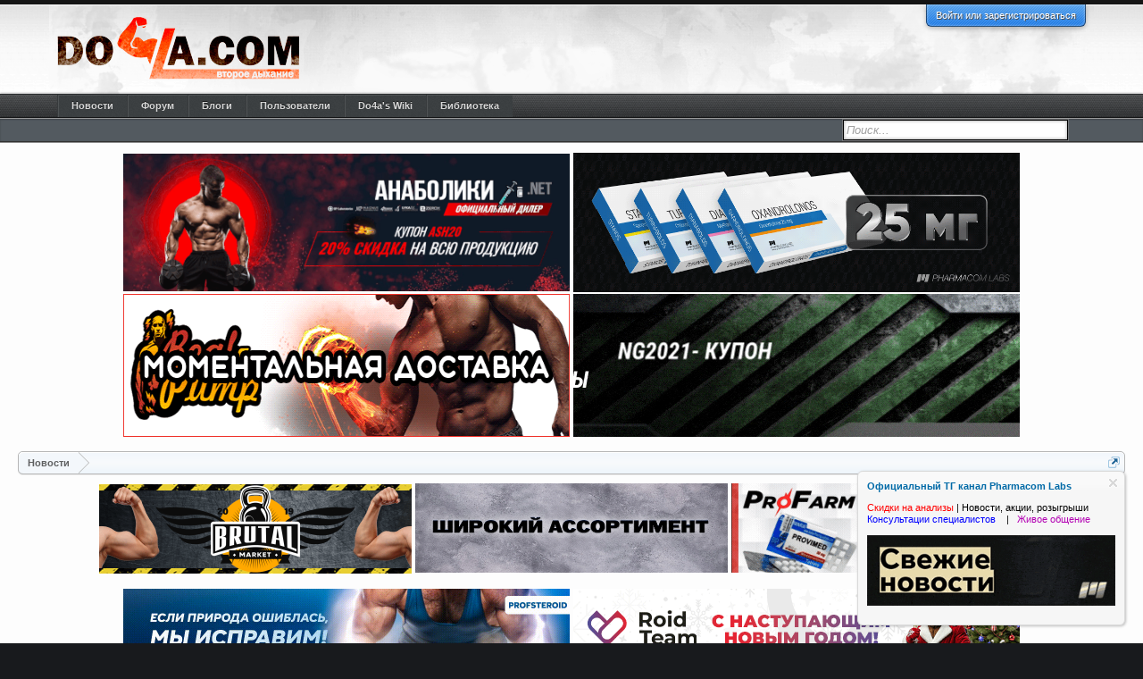

--- FILE ---
content_type: text/html; charset=UTF-8
request_url: https://ba.do4a.pro/proxy.php?link=https://pornforvip.top/
body_size: 8834
content:
<!DOCTYPE html>
<html id="XenForo" lang="ru-RU" dir="LTR" class="Public NoJs LoggedOut NoSidebar  Responsive" xmlns:fb="http://www.facebook.com/2008/fbml">




<head>

<meta name="yandex-verification" content="5c22d2fe8ead1f8b" />
<meta name="yandex-verification" content="e81fb6dc19353f81" />
<meta name="yandex-verification" content="e4143a14ebdfbcff" />

<!-- Yandex.Metrika counter -->
<script type="text/javascript" >
    (function (d, w, c) {
        (w[c] = w[c] || []).push(function() {
            try {
                w.yaCounter50963516 = new Ya.Metrika2({
                    id:50963516,
                    clickmap:true,
                    trackLinks:true,
                    accurateTrackBounce:true
                });
            } catch(e) { }
        });

        var n = d.getElementsByTagName("script")[0],
            s = d.createElement("script"),
            f = function () { n.parentNode.insertBefore(s, n); };
        s.type = "text/javascript";
        s.async = true;
        s.src = "https://mc.yandex.ru/metrika/tag.js";

        if (w.opera == "[object Opera]") {
            d.addEventListener("DOMContentLoaded", f, false);
        } else { f(); }
    })(document, window, "yandex_metrika_callbacks2");
</script>
<noscript><div><img src="https://mc.yandex.ru/watch/50963516" style="position:absolute; left:-9999px;" alt="" /></div></noscript>
<!-- /Yandex.Metrika counter -->

<!-- Global site tag (gtag.js) - Google Analytics -->
<script async src="https://www.googletagmanager.com/gtag/js?id=UA-120595707-1"></script>
<script>
  window.dataLayer = window.dataLayer || [];
  function gtag(){dataLayer.push(arguments);}
  gtag('js', new Date());

  gtag('config', 'UA-120595707-1');
</script>


	<meta charset="utf-8" />
	<meta http-equiv="X-UA-Compatible" content="IE=Edge,chrome=1" />
	<meta name="verification" content="fea57e3967f4f9668b53da92be120d15" /> 
	
		<meta name="viewport" content="width=device-width, initial-scale=1" />
	
	
		<base href="https://ba.do4a.pro/" />
		<script>
			var _b = document.getElementsByTagName('base')[0], _bH = "https://ba.do4a.pro/";
			if (_b && _b.href != _bH) _b.href = _bH;
		</script>
	

	<title>Перенаправление на сторонний сайт | Do4a.com - Второе дыхание</title>
	
	<noscript><style>.JsOnly, .jsOnly { display: none !important; }</style></noscript>
	<link rel="stylesheet" href="css.php?css=xenforo,form,public&amp;style=6&amp;dir=LTR&amp;d=1766993014" />
	<link rel="stylesheet" href="css.php?css=MinimalismToTop,cmf_block,do4a,login_bar,nat_public_css,notices&amp;style=6&amp;dir=LTR&amp;d=1766993014" />
	
	

	
	<script async src="https://www.googletagmanager.com/gtag/js?id=UA-120595707-1"></script>
	<script>
		window.dataLayer = window.dataLayer || [];
		function gtag(){dataLayer.push(arguments);}
		gtag('js', new Date());
	
		gtag('config', 'UA-120595707-1');
	</script>

		<link href="//fonts.googleapis.com/css?family=PT+Serif:400,700,400italic,700italic&amp;subset=latin,cyrillic-ext,latin-ext,cyrillic" rel="stylesheet" type="text/css" />
	<script src="js/jquery/jquery-1.11.0.min.js"></script>	
		
	<script src="js/xenforo/xenforo.js?_v=a4977791"></script>
	<script src="js/Minimalism/jquery.ui.totop.js?_v=a4977791"></script>


	
	<link rel="apple-touch-icon" href="https://ba.do4a.pro/styles/default/do4a/logo_square.jpg" />
	<link rel="alternate" type="application/rss+xml" title="RSS-лента для Do4a.com - Второе дыхание" href="forums/-/index.rss" />
	
	

</head>

<body>



	

<div id="loginBar">
	<div class="pageWidth">
		<div class="pageContent">	
			<h3 id="loginBarHandle">
				<label for="LoginControl"><a href="loggin/" class="concealed noOutline">Войти или зарегистрироваться</a></label>
			</h3>
			
			<span class="helper"></span>

			
		</div>
	</div>
</div>


<div id="headerMover">
	<div id="headerProxy"></div>

<div id="content" class="">
	<div class="pageWidth">
		<div class="pageContent">
			<!-- main content area -->
			
			
			
			
						
						<div class="banbgfontop" style="text-align:center"> 
<!-- <a href="https://musclefarma.ru.com/catalog/Metandienon-Methandienone-2" target="_blank"><img style="margin-bottom:2px;" src="http://bannernetwork.net/do4a/mus.gif" width="500px"  alt="muscle pharma"  align="middle"  /></a>  -->

<a href="https://c.rus-anaboliki9.net" target="_blank"><img style="margin-bottom:2px;" src="http://bannernetwork.net/do4a/anabolnew.gif" width="500px"  alt="anaboliki net"  align="middle"  /></a>

<!--  <a href="https://a.rus-anaboliki.com" target="_blank"><img style="margin-bottom:2px;" src="http://bannernetwork.net/do4a/bwyanab.gif" width="500px"  alt="anaboliki net"  align="middle"  /></a>   -->


<a href="https://a2.ruanabol10.com/" target="_blank"><img style="margin-bottom:2px;" src="http://bannernetwork.net/do4a/phl25s.gif" width="500px"  alt="Официальный магазин Pharmacom Labs"  align="middle"  /></a>

<a href="https://d.real-pump1.top/" target="_blank"><img style="margin-bottom:2px;" src="http://bannernetwork.net/do4a/realbig.gif"  width="500px" height="160px" alt="Real Pump"  align="middle"  /></a> 

<a href="https://rubelfarma1.store/" target="_blank" ><img style="margin-bottom:2px;" src="http://bannernetwork.net/do4a/rubelfarma.gif"  width="500px" height="160px" alt="belfarma"  align="middle"  /></a> 
</div>
						
						
						<div class="breadBoxTop ">
							
							

<nav>
	

	<fieldset class="breadcrumb">
		<a href="misc/quick-navigation-menu" class="OverlayTrigger jumpMenuTrigger" data-cacheOverlay="true" title="Открыть быструю навигацию"><!--Перейти к...--></a>
			
		<div class="boardTitle"><strong>Do4a.com - Второе дыхание</strong></div>
		
		<span class="crumbs">
			
				<span class="crust homeCrumb" itemscope="itemscope" itemtype="http://data-vocabulary.org/Breadcrumb">
					<a href="." class="crumb" rel="up" itemprop="url"><span itemprop="title">Новости</span></a>
					<span class="arrow"><span></span></span>
				</span>
			
			
			
			
			
		</span>
	</fieldset>
</nav>
						</div>
						
						
						<div style="text-align:center">

 <a href="https://do4a.brutalmarket.net/?utm_source=do4a" target="_blank" ><img src="http://bannernetwork.net/do4a/brutal.gif" width="350" height="100"  alt="All Steroid "  align="middle"  /></a>

<!-- <a href="https://www.danabol.bar/" target="_blank"><img src="http://bannernetwork.net/do4a/dbrig.png"  width="350" height="100" alt="Приветствуем в Данабол.клуб!"  align="middle"  /></a>
<br> -->


<a href="https://ash.strong-pharm.site/?utm_source=ash"  target="_blank" rel="nofollow"><img style="margin-bottom:2px;" src="http://bannernetwork.net/do4a/d4strongf.gif" width="350" height="100"  alt="Интернет-магазин товаров для спорта" align="middle" /></a>

 <a href="https://do4a.profarm.site/?utm_source=do4a" target="_blank" rel="nofollow"><img style="margin-bottom:2px;" src="http://bannernetwork.net/do4a/d4profarm.gif" width="350" height="100"  alt="Интернет-магазин товаров для спорта" align="middle" /></a>

</div>
					
						<!--[if lt IE 8]>
							<p class="importantMessage">Вы используете устаревший браузер. Этот и другие сайты могут отображаться в нём некорректно.<br />Необходимо обновить браузер или попробовать использовать <a href="https://www.google.com/chrome/browser/" target="_blank">другой</a>.</p>
						<![endif]-->

						
						


	
	
	<div class="FloatingContainer Notices">
		
			<div class="DismissParent Notice notice_9 " data-notice="9" data-delay-duration="0" data-display-duration="22000" data-auto-dismiss="0">
				<div class="floatingItem primary">
					
						<a href="account/dismiss-notice?notice_id=9"
							title="Скрыть объявление" class="DismissCtrl Tooltip" data-offsetx="7" data-tipclass="flipped">Скрыть объявление</a>
					
					<div class=" baseHtml noticeContent">
						<p><a href="https://phlurl.net/popupD4" target="_blank"><strong>Официальный ТГ канал Pharmacom Labs</strong></a></p>
<p><span style="color: #ff0000;">Скидки на анализы</span> | <span style="color: #000000;"><span> Новости, акции, розыгрыши</span></span><br /><span style="color: #0000ff;">Консультации специалистов&nbsp; &nbsp;</span> |&nbsp; &nbsp;<span style="color: #b300b3;">Живое общение</span></p>
<p><a href="https://phlurl.net/popupD4" target="_blank" rel="noopener"><img src="https://bannernetwork.net/do4a/tgphl.gif"   alt="Официальный ТГ канал Pharmacom Labs" /></a></p>
					</div>
				</div>
			</div>
		
	</div>
						
						
						
						 <div align="center">
                       
                                                 <br>
                                                 <a href="https://profsteroid-12.ru/" target="_blank" rel="nofollow"><img style="margin-bottom:2px;" src="http://bannernetwork.net/do4a/profd4.gif" width="500" height="90"  alt="Интернет-магазин товаров для спорта" align="middle" /></a>
                                                <!--    <a href="https://cli.re/53ZJYB" target="_blank" rel="nofollow"><img style="margin-bottom:2px;" src="http://bannernetwork.net/do4a/roid4nov.gif" width="500" height="90"  alt="Интернет-магазин товаров для спорта" align="middle" /></a> -->
                                                  <a href="https://cli.re/53ZJYB" target="_blank" rel="nofollow"><img style="margin-bottom:2px;" src="http://bannernetwork.net/do4a/roidng.gif" width="500" height="90"  alt="Интернет-магазин товаров для спорта" align="middle" /></a> 
                                                 <a href="https://farmacent5.top/" target="_blank" rel="nofollow"><img style="margin-bottom:2px;" src="http://bannernetwork.net/do4a/farmdo4a.gif" width="500" height="90"  alt="FarmaCent" align="middle" /></a> 
                                                 <a href="https://ru11.homosteron.top" target="_blank" rel="nofollow"><img style="margin-bottom:2px;" src="http://bannernetwork.net/do4a/homosteron.gif" width="500" height="90"  alt="Homostron" align="middle" /></a> 
                                                 </div>
				
						
												
							<!-- h1 title, description -->
							<div class="titleBar">
								
								<h1>Перенаправление на сторонний сайт</h1>
								
								
							</div>
						
						
						
						

              
						
						<!-- main template -->
						



    

<div class="sectionMain">
	<div class="primaryContent">
		<p style="margin-bottom: 1em">https://pornforvip.top/</p>
		
		<p>Вы собираетесь покинуть сайт "Do4a.com - Второе дыхание" и перейти на другой, сторонний сайт, к которому мы не имеем никакого отношения. Нажмите на кнопку ниже, чтобы перейти к pornforvip.top.</p>
	</div>
	<div class="secondaryContent">
		<a href="https://pornforvip.top/" rel="nowfollow" class="button primary">Продолжить...</a>
	</div>
</div>




						
						
						
						
							<!-- login form, to be moved to the upper drop-down -->
							







<form action="loggin/login" method="post" class="xenForm " id="login" style="display:none">

	

	<div class="ctrlWrapper">
		<dl class="ctrlUnit">
			<dt><label for="LoginControl">Ваше имя или e-mail:</label></dt>
			<dd><input type="text" name="login" id="LoginControl" class="textCtrl" tabindex="101" /></dd>
		</dl>
	
	
		<dl class="ctrlUnit">
			<dt>
				<label for="ctrl_password">У Вас уже есть учётная запись?</label>
			</dt>
			<dd>
				<ul>
					<li><label for="ctrl_not_registered"><input type="radio" name="register" value="1" id="ctrl_not_registered" tabindex="105" />
						Нет, зарегистрироваться сейчас.</label></li>
					<li><label for="ctrl_registered"><input type="radio" name="register" value="0" id="ctrl_registered" tabindex="105" checked="checked" class="Disabler" />
						Да, мой пароль:</label></li>
					<li id="ctrl_registered_Disabler">
						<input type="password" name="password" class="textCtrl" id="ctrl_password" tabindex="102" />
						<div class="lostPassword"><a href="lost-password/" class="OverlayTrigger OverlayCloser" tabindex="106">Забыли пароль?</a></div>
					</li>
				</ul>
			</dd>
		</dl>
	
		
		<dl class="ctrlUnit submitUnit">
			<dt></dt>
			<dd>
				<input type="submit" class="button primary" value="Вход" tabindex="104" data-loginPhrase="Вход" data-signupPhrase="Регистрация" />
				<label for="ctrl_remember" class="rememberPassword"><input type="checkbox" name="remember" value="1" id="ctrl_remember" tabindex="103" /> Запомнить меня</label>
			</dd>
		</dl>
	</div>

	<input type="hidden" name="cookie_check" value="1" />
	<input type="hidden" name="redirect" value="/proxy.php?link=https://pornforvip.top/" />
	<input type="hidden" name="_xfToken" value="" />

</form>
						
						
					
			
						
			<div class="breadBoxBottom">

<nav>
	

	<fieldset class="breadcrumb">
		<a href="misc/quick-navigation-menu" class="OverlayTrigger jumpMenuTrigger" data-cacheOverlay="true" title="Открыть быструю навигацию"><!--Перейти к...--></a>
			
		<div class="boardTitle"><strong>Do4a.com - Второе дыхание</strong></div>
		
		<span class="crumbs">
			
				<span class="crust homeCrumb">
					<a href="." class="crumb"><span>Новости</span></a>
					<span class="arrow"><span></span></span>
				</span>
			
			
			
			
			
		</span>
	</fieldset>
</nav></div>
			
						
			


						
		</div>
	</div>
</div>

<header>
	


<div id="header">
	<div id="logoBlock">
	<div class="pageWidth">
		<div class="pageContent">
			
			
			<div id="logo"><a href=".">
				<span></span>
				<img src="styles/default/do4a/logo.png" alt="Do4a.com - Второе дыхание" />
			</a></div>
			
			<span class="helper"></span>
		</div>
	</div>
</div>
	

<div id="navigation" class="pageWidth withSearch">
	<div class="pageContent">
		<nav>

<div class="navTabs">
	<ul class="publicTabs">
	
		<!-- home -->
		
		
		
		<!-- extra tabs: home -->
		
		
			
				<li class="navTab news PopupClosed">
					<a href="." class="navLink">Новости</a>
					
				</li>
			
		
		
		
		
		<!-- forums -->
		
			<li class="navTab forums Popup PopupControl PopupClosed">
			
				<a href="https://ba.do4a.pro/forums/" class="navLink">Форум</a>
				<a href="https://ba.do4a.pro/forums/" class="SplitCtrl" rel="Menu"></a>
				
				<div class="Menu JsOnly tabMenu forumsTabLinks">
					<div class="primaryContent menuHeader">
						<h3>Форум</h3>
						<div class="muted">Быстрые ссылки</div>
					</div>
					<ul class="secondaryContent blockLinksList">
					
						
						<li><a href="search/?type=post">Поиск сообщений</a></li>
						
						<li><a href="find-new/posts" rel="nofollow">Последние сообщения</a></li>
					
					</ul>
				</div>
			</li>
		
		
		
		<!-- extra tabs: middle -->
		
		
			
				<li class="navTab nodetab1 PopupClosed">
					<a href="https://ba.do4a.pro/blogs-all/" class="navLink">Блоги</a>
					
				</li>
			
		
		
		
		
		<!-- members -->
		
			<li class="navTab members Popup PopupControl PopupClosed">
			
				<a href="https://ba.do4a.pro/members/" class="navLink">Пользователи</a>
				<a href="https://ba.do4a.pro/members/" class="SplitCtrl" rel="Menu"></a>
				
				<div class="Menu JsOnly tabMenu membersTabLinks">
					<div class="primaryContent menuHeader">
						<h3>Пользователи</h3>
						<div class="muted">Быстрые ссылки</div>
					</div>
					<ul class="secondaryContent blockLinksList">
					
						<li><a href="members/">Выдающиеся пользователи</a></li>
						
						<li><a href="online/">Сейчас на форуме</a></li>
						<li><a href="recent-activity/">Недавняя активность</a></li>
						
					
					</ul>
				</div>
			</li>
						
		
		<!-- extra tabs: end -->
		

		<!-- franchise -->
<!--  <li class="navTab home PopupClosed"><a href="http://franshiza-do4a.ru/" class="navLink">Франшиза Market.Do4a</a></li> -->

<!-- Sportpit -->
<!-- <li class="navTab home PopupClosed"><a href="https://market.do4a.com/" class="navLink">Спортпит</a></li> -->

<!-- Pep -->
<!-- <li class="navTab home PopupClosed"><a href="https://do4a.net/forums/#proekty-uspexi-sporta.147" class="navLink">Проекты "Успехи спорта"</a></li> -->

<li class="navTab home PopupClosed"><a href="https://do4a.net/wiki" class="navLink">Do4a's Wiki</a></li>

<!-- Sportswiki -->

<li class="navTab home PopupClosed"><a href="http://sportwiki.to" class="navLink">Библиотека</a></li>

<!-- <li class="navTab home PopupClosed"><a href="http://calendar.do4a.com/" class="navLink">Календарь Соревнований</a></li> -->



<!-- responsive popup -->
		<li class="navTab navigationHiddenTabs Popup PopupControl PopupClosed" style="display:none">	
						
			<a rel="Menu" class="navLink NoPopupGadget"><span class="menuIcon">Меню</span></a>
			
			<div class="Menu JsOnly blockLinksList primaryContent" id="NavigationHiddenMenu"></div>
		</li>
			
		
		<!-- no selection -->
		
			<li class="navTab selected"><div class="tabLinks"></div></li>
		
		
	</ul>
	
	
</div>

<span class="helper"></span>
			
		</nav>	
	</div>
</div>
	

<div id="searchBar" class="pageWidth">
	
	<span id="QuickSearchPlaceholder" title="Поиск">Поиск</span>
	<fieldset id="QuickSearch">
		<form action="search/search" method="post" class="formPopup">
			
			<div class="primaryControls">
				<!-- block: primaryControls -->
				<input type="search" name="keywords" value="" class="textCtrl" placeholder="Поиск..." title="Введите параметры поиска и нажмите ввод" id="QuickSearchQuery" />				
				<!-- end block: primaryControls -->
			</div>
			
			<div class="secondaryControls">
				<div class="controlsWrapper">
				
					<!-- block: secondaryControls -->
					<dl class="ctrlUnit">
						<dt></dt>
						<dd><ul>
							<li><label><input type="checkbox" name="title_only" value="1"
								id="search_bar_title_only" class="AutoChecker"
								data-uncheck="#search_bar_thread" /> Искать только в заголовках</label></li>
						</ul></dd>
					</dl>
				
					<dl class="ctrlUnit">
						<dt><label for="searchBar_users">Сообщения пользователя:</label></dt>
						<dd>
							<input type="text" name="users" value="" class="textCtrl AutoComplete" id="searchBar_users" />
							<p class="explain">Имена участников (разделяйте запятой).</p>
						</dd>
					</dl>
				
					<dl class="ctrlUnit">
						<dt><label for="searchBar_date">Новее чем:</label></dt>
						<dd><input type="date" name="date" value="" class="textCtrl" id="searchBar_date" /></dd>
					</dl>
					
					
				</div>
				<!-- end block: secondaryControls -->
				
				<dl class="ctrlUnit submitUnit">
					<dt></dt>
					<dd>
						<input type="submit" value="Поиск" class="button primary Tooltip" title="Искать" />
						<div class="Popup" id="commonSearches">
							<a rel="Menu" class="button NoPopupGadget Tooltip" title="Быстрый поиск" data-tipclass="flipped"><span class="arrowWidget"></span></a>
							<div class="Menu">
								<div class="primaryContent menuHeader">
									<h3>Быстрый поиск</h3>
								</div>
								<ul class="secondaryContent blockLinksList">
									<!-- block: useful_searches -->
									<li><a href="find-new/posts?recent=1" rel="nofollow">Последние сообщения</a></li>
									
									<!-- end block: useful_searches -->
								</ul>
							</div>
						</div>
						<a href="search/" class="button moreOptions Tooltip" title="Расширенный поиск">Больше...</a>
					</dd>
				</dl>
				
			</div>
			
			<input type="hidden" name="_xfToken" value="" />
		</form>		
	</fieldset>
	
</div>
</div>

	
	
</header>

</div>

<footer>
	



<div class="footer">
	<div class="pageWidth">
		<div class="pageContent">
			
			<dl class="choosers">
				
				
					<dt>Язык</dt>
					<dd><a href="misc/language?redirect=%2Fproxy.php%3Flink%3Dhttps%3A%2F%2Fpornforvip.top%2F" class="OverlayTrigger Tooltip" title="Выбор языка" rel="nofollow">Russian (RU)</a></dd>
				
			</dl>
			
			
			<ul class="footerLinks">
			
				
					<li><a href="misc/contact" class="OverlayTrigger" data-overlayOptions="{&quot;fixed&quot;:false}">Обратная связь</a></li>
				
				<li><a href="help/">Помощь</a></li>
				<li><a href="." class="homeLink">Главная</a></li>
				<li><a href="/proxy.php?link=https://pornforvip.top/#navigation" class="topLink">Вверх</a></li>
				<li><a href="forums/-/index.rss" rel="alternate" class="globalFeed" target="_blank"
					title="RSS-лента для Do4a.com - Второе дыхание">RSS</a></li>
				<li><a href="https://zen.yandex.ru/id/5c13d9caaddb5800abea9ad5" target="_blank"><img src="/yzen.jpg" alt="Яндекс Дзен" /></a> </li>
			
			</ul>
			
			<span class="helper"></span>
		</div>
	</div>
</div>

<div class="footerLegal">
	<div class="pageWidth">
		<div class="pageContent">
			<ul id="legal">
			
				<li><a href="help/terms">Условия и правила</a></li>
				
			
			</ul>
			
			<div id="copyright"> | <a class="concealed" href="https://xenforo.com/community/resources/s9e-media-bbcodes-pack.2476/" title="Media BBCodes provided by s9e Media Pack v20180624">Media embeds by s9e</a><div style="text-align:left">Перевод: <a class="concealed" href="http://www.xf-russia.ru" target="_blank">XF-Russia.ru</a></div>
            
            </div>
			
		
			
			
			<span class="helper"></span>
		</div>
	</div>	
</div>

</footer>

<script>


jQuery.extend(true, XenForo,
{
	visitor: { user_id: 0 },
	serverTimeInfo:
	{
		now: 1767179539,
		today: 1767128400,
		todayDow: 3
	},
	_lightBoxUniversal: "0",
	_enableOverlays: "1",
	_animationSpeedMultiplier: "1",
	_overlayConfig:
	{
		top: "10%",
		speed: 200,
		closeSpeed: 100,
		mask:
		{
			color: "rgb(255, 255, 255)",
			opacity: "0.6",
			loadSpeed: 200,
			closeSpeed: 100
		}
	},
	_ignoredUsers: [],
	_loadedScripts: {"nat_public_css":true,"cmf_block":true,"login_bar":true,"notices":true,"do4a":true,"MinimalismToTop":true,"js\/Minimalism\/jquery.ui.totop.js?_v=a4977791":true},
	_cookieConfig: { path: "/", domain: "", prefix: "xf_"},
	_csrfToken: "",
	_csrfRefreshUrl: "loggin/csrf-token-refresh",
	_jsVersion: "a4977791",
	_noRtnProtect: false,
	_noSocialLogin: false
});
jQuery.extend(XenForo.phrases,
{
	cancel: "Отмена",

	a_moment_ago:    "только что",
	one_minute_ago:  "минуту назад",
	x_minutes_ago:   "%minutes% мин. назад",
	today_at_x:      "Сегодня, в %time%",
	yesterday_at_x:  "Вчера, в %time%",
	day_x_at_time_y: "%day% в %time%",

	day0: "Воскресенье",
	day1: "Понедельник",
	day2: "Вторник",
	day3: "Среда",
	day4: "Четверг",
	day5: "Пятница",
	day6: "Суббота",

	_months: "Январь,Февраль,Март,Апрель,Май,Июнь,Июль,Август,Сентябрь,Октябрь,Ноябрь,Декабрь",
	_daysShort: "Вс,Пн,Вт,Ср,Чт,Пт,Сб",

	following_error_occurred: "Произошла ошибка",
	server_did_not_respond_in_time_try_again: "Сервер не ответил вовремя. Пожалуйста, попробуйте снова.",
	logging_in: "Авторизация",
	click_image_show_full_size_version: "Нажмите на это изображение для просмотра полноразмерной версии.",
	show_hidden_content_by_x: "Показать скрытое содержимое от {names}"
});

// Facebook Javascript SDK
XenForo.Facebook.appId = "";
XenForo.Facebook.forceInit = false;

	
 
$().UItoTop({ easingType: 'easeOutQuart' });
























</script>




</body>
</html>

--- FILE ---
content_type: text/css; charset=utf-8
request_url: https://ba.do4a.pro/css.php?css=MinimalismToTop,cmf_block,do4a,login_bar,nat_public_css,notices&style=6&dir=LTR&d=1766993014
body_size: 5682
content:
@charset "UTF-8";#toTop{display:none;text-decoration:none;position:fixed;bottom:10px;right:0px;overflow:hidden;width:28px;height:30px;border:none;text-indent:-999px;background:url(styles/icons/ui.totop.png) no-repeat left top}#toTopHover{background:url(styles/icons/ui.totop.png) no-repeat left -30px;width:28px;height:30px;display:block;overflow:hidden;float:left;opacity:0;-moz-opacity:0;filter:alpha(opacity=0)}#toTop:active,#toTop:focus{outline:none}.cmfBlockMain{margin-left:270px}.cmfBlockMain
.tabs{padding-left:20px;margin-bottom:5px}.cmfBlockLeftSidebar{font-size:12px;float:right;text-shadow:0 1px white;width:260px;float:left}.cmfBlockLeftSidebar
.secondaryContent{margin-bottom:10px}.cmfBlockLeftSidebar
h3{font-weight:bold;font-size:10pt;color:#7a7a7a;background-color:#e9e9e9;padding:4px
10px;margin: -10px -10px 10px;border-top:1px solid #f6f6f6;border-bottom:1px solid #dadada;border-top-left-radius:3px;border-top-right-radius:3px;text-shadow:0 1px rgba(255,255,255,0.5);background-image:linear-gradient(top, rgba(255,255,255,0.35), rgba(255,255,255,0));background-image: -moz-linear-gradient(top, rgba(255,255,255,0.35), rgba(255,255,255,0));background-image: -o-linear-gradient(top, rgba(255,255,255,0.35), rgba(255,255,255,0));background-image: -webkit-gradient(linear, left top, left bottom, color-stop(0%, rgba(255,255,255,0.35)), color-stop(100%, rgba(255,255,255,0)))}.sidebar .latestPosts ol
li{margin:10px
0}body .sidebar .section.latestPosts .secondaryContent ol li
.footnote{display:block;margin-top:2px}body
#navigation.pageWidth{width:100%;margin:0;padding:0}body #navigation .pageContent
.publicTabs{padding-left:5%}body #navigation .pageContent
.visitorTabs{padding-right:5%}body #headerMover
#header{background-image:url('styles/default/do4a/background/header-middle.png'), url('styles/default/do4a/background/header-repeat.png');background-repeat:no-repeat, repeat-x;background-position:50% 0%, 0% 0%;box-shadow:inset 0 1px #fff}body #headerMover #header:after,
body #headerMover #header:before{content:" ";height:0;width:0;position:absolute;overflow:hidden}body .navTabs
.SplitCtrl{background:transparent;border:none;box-shadow:none}body .navTabs .navTab.PopupClosed
.navLink{color:#d7d7d7}html body .navTabs .navTab.selected
.navLink{font-weight:bold;color:#d7d7d7;background:#3b3f41 url('styles/default/do4a/background/navTab.png');border-left:1px solid #373a3c;display:block;float:left;vertical-align:text-bottom;text-align:center;outline:0
none;text-shadow:0 -1px rgba(0,0,0,0.7);box-shadow:inset 1px 1px rgba(255,255,255,0.1);border-top:none;border-bottom:none;box-shadow:inset 0 0 0 1px rgba(93,167,237,0.2), inset 0 1px #70b3f0, inset 0 2px #5ea7ed, inset 0 3px 1px rgba(0,0,0,0.3);background-image: -o-linear-gradient(rgba(110,177,240,0.32) 0%, rgba(110,177,240,0) 100%);background-image: -moz-linear-gradient(rgba(110,177,240,0.32) 0%, rgba(110,177,240,0) 100%);background-image: -webkit-linear-gradient(rgba(110,177,240,0.32) 0%, rgba(110,177,240,0) 100%)}body .navTabs .navTab:last-child
.navLink{border-right:1px solid #373a3c;box-shadow:inset 1px 1px rgba(255,255,255,0.1), inset -1px 0 rgba(255,255,255,0.05), 1px 0 rgba(75,75,75,0.8)}body .navTabs .navTab.selected
.blockLinksList{margin:0
5%;_width:976px;_margin:0
auto}body .navTabs .navTab.selected
.tabLinks{border-top:1px solid #999a9a;border-bottom:1px solid #323232;box-shadow:inset 0 1px 2px rgba(0,0,0,0.25), 0 1px rgba(50,50,50,0.56)}body .navTabs .navTab.selected .tabLinks
li{padding:0}body .navTabs .navTab.selected .tabLinks li
a{color:#d9d9d9;background:transparent;border-left:1px solid #3a3e42;border-radius:0;line-height:25px;text-shadow:1px 1px #3e4345;box-shadow:inset 1px 0 #787c7f, inset -1px -3px rgba(255,255,255,0.14)}body .navTabs .navTab.selected .tabLinks li:last-child
a{border-right:1px solid #3a3e42}.Responsive
.navTabs{padding-left:0;padding-right:0}body
#content{background:#F0F0F0}body #content
.pageWidth{background-color:rgba(255,255,255,0.01);box-shadow:0 4px 12px rgba(0,0,0,0.3), 0 0 0 1px rgba(12,27,44,0.1), inset 0 0 0 1px rgba(255,255,255,0.1)}body #content
.pageWidth{max-width:1400px;margin:0
auto}.xenForoSkin .mceSmiliesMenu
div{width:500px !important}.Responsive
.pageWidth{padding-right:;padding-left:;margin-right:5%;margin-left:5%}body
.nodeList.sectionMain{background:transparent none}body .nodeList .categoryForumNodeInfo,
body .nodeList .forumNodeInfo,
body .nodeList .pageNodeInfo,
body .nodeList
.linkNodeInfo{border:1px
solid #e9e9e9;border-bottom-color:#e3e3e3;border-top:none;box-shadow:inset 0 1px rgba(255,255,255,0.7)}body .nodeList > .node.level_2 .categoryForumNodeInfo:first-child,
body .nodeList > .node.level_2 .forumNodeInfo:first-child,
body .nodeList > .node.level_2 .pageNodeInfo:first-child,
body .nodeList > .node.level_2 .linkNodeInfo:first-child{border-top:1px solid #e9e9e9}body .node .categoryStrip ~ .nodeList .categoryForumNodeInfo:first-child,
body .node .categoryStrip ~ .nodeList .forumNodeInfo:first-child,
body .node .categoryStrip ~ .nodeList .pageNodeInfo:first-child,
body .node .categoryStrip ~ .nodeList .linkNodeInfo:first-child{border-top:none}fieldset > .nodeList > .node,
body
.nodeList.section.sectionMain{box-shadow:0 1px 2px rgba(0,0,0,0.04)}body .sidebar
.secondaryContent{border-width:1px;border-style:solid;border-radius:3px;overflow:hidden}body .sidebar .visitorPanel
.secondaryContent{box-shadow:inset 0 0 0 1px rgba(255,255,255,0.6)}body .sidebar .visitorPanel .avatar
img{background:transparent;border:none;position:relative}.sidebar .visitorPanel  .visitorText
h2{overflow:hidden}body .sidebar
.sectionFooter{display:inline-block;border:1px
solid #dadada;border-radius:3px;margin-top:10px;box-shadow:inset 0 1px rgba(255,255,255,0.75)}body #SignupButton:active{box-shadow:none;outline:0}body #SignupButton:active
.inner{color: @secondaryLighterStill;background-color:#016aa7;border-color:#083653;box-shadow:inset 0 0 26px rgba(0,0,0,0.5);outline:0}body .sidebar
.blockLinksList{font-size:12px}@media (max-width:800px){.Responsive
.sidebar{display:none}}body
#moderatorBar{background:#000 url('styles/default/do4a/background/modbar.png') repeat-x 50% 100%;border-color:#000;box-shadow:inset 0 -1px 2px rgba(0,0,0,0.5)}body #moderatorBar
.pageContent{overflow:hidden}body #moderatorBar .adminLink,
body #moderatorBar
.modLink{float:right}body #moderatorBar
.visitorTabs{float:left}body #moderatorBar .visitorTabs
li{float:left}body #moderatorBar .visitorTabs li.PopupClosed:hover{background-color:transparent}body #moderatorBar .visitorTabs li
a{height:16px;line-height:16px}body #moderatorBar .visitorTabs li.PopupOpen
a{color:#4c4c4c}body #moderatorBar .visitorTabs li.PopupOpen a:hover{background-color:transparent}body #moderatorBar
.itemCount.Zero{display:none}body
#QuickSearch{border:1px
solid #000;border-radius:0;padding:0;box-shadow:0 0 0 1px rgba(140,140,140,0.6);top: -23px}body .formPopup
.primaryControls{padding:0}body .formPopup .primaryControls
input.textCtrl{background-color:#fff;border:none;border-radius:0;box-shadow:inset 0 0 3px 1px rgba(0,0,0,0.25);width:100%;box-sizing:border-box;display:block;background-image: -o-linear-gradient(#fff, #fff);background-image: -moz-linear-gradient(#fff, #fff);background-image: -webkit-linear-gradient(#fff,#fff)}footer{background-color:#fdfdfd;background-image:url('styles/default/do4a/background/footer_center.png'),
url('styles/default/do4a/background/footer_repeat.png');background-repeat:no-repeat,
repeat-x;background-position:50% 0%,
0% 0%;height:120px;position:relative;display:block}body .footer .pageContent
a{padding:0;margin:0;margin-right:17px;position:relative}body .footer .pageContent a:after{content:" ";background:#b7b7b7;height:5px;width:1px;position:absolute;right: -8px;top:5px}body .footer .pageContent li:last-child a:after{display:none}.footer
.pageContent{background:transparent}.footer .pageContent .choosers,
.footer .pageContent
.footerLinks{padding:0;margin-top:15px;float:left}footer
.footerLegal{width:100%;position:absolute;bottom:0}footer .footerLegal
.pageContent{padding-left:0;text-align:left}footer .footerLegal #legal,
footer .footerLegal
#copyright{float:none}.footerLegal #legal
li{float:none;margin:0}footer .footerLegal #legal a,
footer .footerLegal #copyright
a{color:#999}@media (max-width:800px){.Responsive
footer{display:none}}body
.quickReply{background-color:#fff;padding:12px;border:1px
solid #e9e9e9;border-radius:6px;box-shadow:0 2px 6px rgba(0,0,0,0.025)}body .quickReply .messageUserBlock
div.avatarHolder{border:none;box-shadow:none}body .profilePage
.mast{border-right:none}body .profilePage
.main{background:#fafafa;border:1px
solid #e9e9e9;border-radius:3px;padding:4px
10px 10px;box-shadow:0 2px 8px rgba(0,0,0,0.05);background-image: -o-linear-gradient(top, rgba(255,255,255,0.5) 15px, rgba(255,255,255,0) 50px);background-image: -moz-linear-gradient(top, rgba(255,255,255,0.5) 15px, rgba(255,255,255,0) 50px);background-image: -webkit-linear-gradient(top, rgba(255,255,255,0.5) 15px, rgba(255,255,255,0) 50px)}body .profilePage .mast .followBlocks .section
.subHeading{border:1px
solid #dadada;border-bottom-color:#b8b8b8;border-top-left-radius:4px;border-top-right-radius:4px}body .profilePage .mast .followBlocks
.primaryContent.avatarHeap{border:1px
solid #e9e9e9;border-width:0 1px 1px}body .profilePage .mast .section.infoBlock
.secondaryContent{border-radius:3px}body .textWithCount.subHeading
.count{color:#f6f6f6;background:#b8b8b8;border:1px
solid #7a7a7a;border-radius:16px;text-align:center;text-shadow:0 1px #083653;margin: -2px 0;box-shadow:inset 0 0 16px rgba(0,0,0,0.25);opacity:0.8}body .textWithCount.subHeading .count:hover{opacity:1}body .profilePage
.primaryUserBlock{border-top:none;overflow:hidden}body .profilePage .primaryUserBlock
.secondaryContent{padding-top:0;background:transparent none}body .profilePage .primaryUserBlock
h1{line-height:100%;margin-bottom:5px;font-weight:300}body .profilePage
.tabs.mainTabs{background:none}body .profilePage .main #postings div
ol{border:1px
solid #e9e9e9;border-bottom:none;border-top-left-radius:3px;border-top-right-radius:3px;padding:0}body .profilePage .main #postings
.searchResult{background:#fff;border-bottom:1px solid #e9e9e9;padding:0}body .profilePage .main #postings .searchResult:first-child{border-top-left-radius:3px;border-top-right-radius:3px}body .profilePage .main #postings .searchResult
.avatar{margin-left:5px;margin-bottom:2px}body .profilePage .main #postings .searchResult
.main{background:transparent;border:none;border-left:1px solid #e9e9e9;box-shadow:none;border-radius:0;margin-left:64px;padding-bottom:7px}body .profilePage
.profileContent{margin-left:0}body .profilePage .messageSimple,
body .profilePage .event,
html body .profilePage .event:first-child{margin:0;padding:10px
20px;border-left:1px solid #e9e9e9;border-right:1px solid #e9e9e9}body .messageSimple
.comment{background-color:#f5f5f5;border:1px
solid #e9e9e9;border-bottom-color:#dadada;border-radius:3px;box-shadow:inset 0 1px rgba(255,255,255,0.7), 0 1px 3px rgba(0,0,0,0.1)}body .profilePage
.profilePoster{border-color:#e9e9e9}body #content.social_news .message
.primaryContent{background-color:#fff}body .message
.newIndicator{margin-right: -17px}body .conversation_view
.quickReply{border-top:1px solid #e9e9e9}.messageList
.nested{border:0;padding-bottom:0;padding-top:0;padding-right:0}body .messageSimple
.comment{background-color:#FCFCFC}body
.discussionList{border-left:1px solid #dadada;border-right:1px solid #dadada}body
.discussionListItem{border-bottom-color:#e3e3e3}body .discussionList .discussionListItem
.posterAvatar{border-right:1px solid #e3e3e3}body .discussionListItems
.primaryContent{border-bottom-color:#dadada}body .pageContent>.xenForm{background:rgb(251,251,251);border:1px
solid #e9e9e9;border-radius:6px;box-shadow:0 2px 6px rgba(0,0,0,0.025)}body .pageContent > .xenForm
.PreviewContainer{margin-left:30px;margin-right:30px}body .pageContent > .xenForm .sectionHeader,
body .pageContent > .xenForm
.textHeading{padding-left:30px}body .xenForm .sectionHeader,
body .xenForm
.textHeading{box-shadow:0 1px #fff}body .xenForm fieldset,
body .xenForm fieldset + .ctrlUnit,
body .xenForm
.submitUnit{box-shadow:inset 0 1px #fff}body .xenForm > fieldset:first-child,
body .xenForm .PreviewContainer + fieldset,
body .xenForm .sectionHeader + fieldset,
body .xenForm .heading + fieldset,
body .xenForm .subHeading+fieldset{box-shadow:none}body .xenForm
.ctrlUnit{margin-bottom:0;padding:10px
0}body .xenForm
fieldset{margin-top:0}body .xenForm
.errorPanel{margin:10px}body
.button.primary{background-color:#373737;opacity:0.85}body .button.primary:hover{opacity:1}body input.button.disabled,
body a.button.disabled,
body input.button.primary.disabled,
body a.button.primary.disabled,
body .quickReply
.button.disabled{color:#999;background-color:#EEE;border-color:#CCC;box-shadow:0 0 0 transparent;text-shadow:none}body
a.button{line-height:26px}body
.button.spinBoxButton{margin-left:5px}body .accountSideBar
.subHeading{border-top-left-radius:4px;border-left-width:1px;border-left-style:solid}body .accountSideBar a:hover{background-color:#e9e9e9;text-decoration:none;border-bottom-color:#dadada;@helpSideBarlinkHover_gradient}body .accountSideBar .section
ul{border-left:1px solid #dadada;border-bottom:1px solid #dadada;border-bottom-left-radius:5px}body .accountSideBar .section ul li:last-child>a{border-bottom:none;border-bottom-left-radius:5px}body
.accountContent{padding:6px
10px;border:1px
solid #dadada;border-radius:4px;box-shadow:0 2px 14px rgba(0,0,0,0.07)}body .helpSideBar a:hover{background-color:#e9e9e9;border-bottom-color:#dadada;@helpSideBarlinkHover_gradient}body .helpSideBar .section
ul{border-left:1px solid #dadada;border-bottom:1px solid #dadada;border-bottom-left-radius:5px}body .helpSideBar .section ul li:last-child>a{border-bottom:none;border-bottom-left-radius:5px}body
.helpContent{padding:2px
5px;border:1px
solid #dadada;border-radius:4px;box-shadow:0 2px 14px rgba(0,0,0,0.07)}body .helpContent
.baseHtml{padding:10px
4px}body .member_list .memberList,
body .online_list .memberList,
body .search_results_users_only
.memberList{border:1px
solid #e9e9e9;border-bottom:none}body #NewsList
div.message{border:1px
solid #dadada;border-top:none;box-shadow:inset 0 0 0 1px rgba(255,255,255,0.6);margin-bottom:15px}body #NewsList div.subHeading
h3{font-weight:bold}body #NewsList div.message
.messageMeta{margin:1px
7px 1px 7px !important}#loginBar{color:#f5f5f5;background-color:rgb(20,20,20);position:relative;z-index:1}#loginBar
.ctrlWrapper{margin:0
10px}#loginBar
.pageContent{padding-top:5px;position:relative;_height:0px}#loginBar
a{color:#b8b8b8}#loginBar
form{padding:5px
0;margin:0
auto;display:none;line-height:20px;position:relative}#loginBar .xenForm .ctrlUnit,
#loginBar .xenForm .ctrlUnit > dt
label{margin:0;border:none}#loginBar .xenForm .ctrlUnit>dd{position:relative}#loginBar .lostPassword,
#loginBar
.lostPasswordLogin{font-size:11px}#loginBar
.rememberPassword{font-size:11px}#loginBar
.textCtrl{color:#f6f6f6;background-color:#373737;border-color:#7a7a7a}#loginBar .textCtrl[type=text]{font-weight:bold;font-size:18px}#loginBar .textCtrl:-webkit-autofill{background:#373737 !important;color:#f6f6f6}#loginBar .textCtrl:focus{background:black none}#loginBar
input.textCtrl.disabled{color:#dadada;background-color:#222;border-style:dashed}#loginBar
.button{min-width:85px;*width:85px}#loginBar
.button.primary{font-weight:bold}#loginBar
form.eAuth{-x-max-width:700px}#loginBar form.eAuth
.ctrlWrapper{border-right:1px dotted #4c4c4c;margin-right:200px;box-sizing:border-box}#loginBar form.eAuth
#eAuthUnit{position:absolute;top:0px;right:10px}#eAuthUnit
li{margin-top:10px;line-height:0}#loginBar
#loginBarHandle{font-size:11px;color:#fff;background-color:#1f7be5;padding:0
10px;border:1px
solid rgb(0,15,34);border:1px
solid rgba(0,15,34, 0.57);_border:1px
solid rgb(0,15,34);border-top-width:0;border-top-style:none;border-bottom-right-radius:6px;border-bottom-left-radius:6px;position:absolute;right:0px;bottom: -25px;text-shadow:1px 1px #4f4f4f;text-align:center;z-index:1;line-height:24px;box-shadow:inset 0 0 3px rgba(255,255,255,0.5), 0px 2px 5px rgba(0,0,0,0.25);background-image:url('styles/default/do4a/background/button.png'), -o-linear-gradient(#59a3eb, #1f7be5);background-image:url('styles/default/do4a/background/button.png'), -moz-linear-gradient(#59a3eb, #1f7be5);background-image:url('styles/default/do4a/background/button.png'), -webkit-linear-gradient(#59a3eb, #1f7be5)}@media (max-width:800px){.Responsive #loginBar form.eAuth
.ctrlWrapper{border-right:none;margin-right:10px}.Responsive #loginBar form.eAuth
#eAuthUnit{position:static;width:180px;margin:0
auto 10px}}.natMenuLevel0{padding-left:0px}.natMenuLevel1{padding-left:10px}.natMenuLevel2{padding-left:20px}.natMenuLevel3{padding-left:30px}.natMenuLevel4{padding-left:40px}.natMenuLevel5{padding-left:50px}.natMenuLevel6{padding-left:60px}.natMenuLevel7{padding-left:70px}.natMenuLevel8{padding-left:80px}.natMenuLevel9{padding-left:90px}.natMenuLevel10{padding-left:100px}div.natJSMenuColumns{background:#f6f6f6 url('styles/default/xenforo/gradients/category-23px-light.png') repeat-x top;background-color:rgba(246, 246, 246, 0.96)}div.natJSMenuColumns
ul{float:left;border-bottom:0px;background-color:transparent !important;max-height:none !important}.hasJs .FloatingContainer
.Notice{display:none}.FloatingContainer{position:fixed;width:300px;z-index:9997;top:auto;left:auto;bottom:0;right:20px}.Notices .Notice
.blockImage{padding:10px
0 5px 10px}.Notices .Notice .blockImage,
.FloatingContainer
.floatingImage{float:left}.Notices .Notice .blockImage img,
.FloatingContainer .floatingImage
img{max-width:48px;max-height:48px}.Notices .hasImage,
.FloatingContainer
.hasImage{margin-left:64px;min-height:52px}.FloatingContainer
.floatingItem{display:block;padding:10px;font-size:11px;position:relative;margin-bottom:20px;border:1px
solid transparent;border-radius:6px;box-shadow:1px 1px 3px rgba(0,0,0, 0.25)}.FloatingContainer
.floatingItem.primary{background:#f6f6f6 url('styles/default/xenforo/gradients/category-23px-light.png') repeat-x top;border-color:#dadada}.FloatingContainer
.floatingItem.secondary{color:#083653;background-color:#12b6f1;border-color:#87d5f9}.FloatingContainer
.floatingItem.dark{color:#fff;background:black;background:url(rgba.php?r=0&g=0&b=0&a=204);background:rgba(0,0,0, 0.8);_filter:progid:DXImageTransform.Microsoft.gradient(startColorstr=#CC000000,endColorstr=#CC000000);border-color:#333}.FloatingContainer
.floatingItem.light{color:#000;background:white;background:url(rgba.php?r=255&g=255&b=255&a=204);background:rgba(255,255,255, 0.8);_filter:progid:DXImageTransform.Microsoft.gradient(startColorstr=#CCFFFFFF,endColorstr=#CCFFFFFF);border-color:#ddd}.FloatingContainer .floatingItem
.title{font-size:14px;padding-bottom:5px;font-weight:bold;display:block}.FloatingContainer .floatingItem
.DismissCtrl{position:static;float:right;margin-left:5px;margin-right: -5px;margin-top: -5px}.Notices{display:none}@media (max-width:800px){.Responsive
.Notice.wide{display:none !important}}@media (max-width:610px){.Responsive
.Notice.medium{display:none !important}}@media (max-width:480px){.Responsive
.Notice.narrow{display:none !important}.Responsive
.FloatingContainer{right:50%;margin-right: -150px}}
/* CSS returned from cache. */